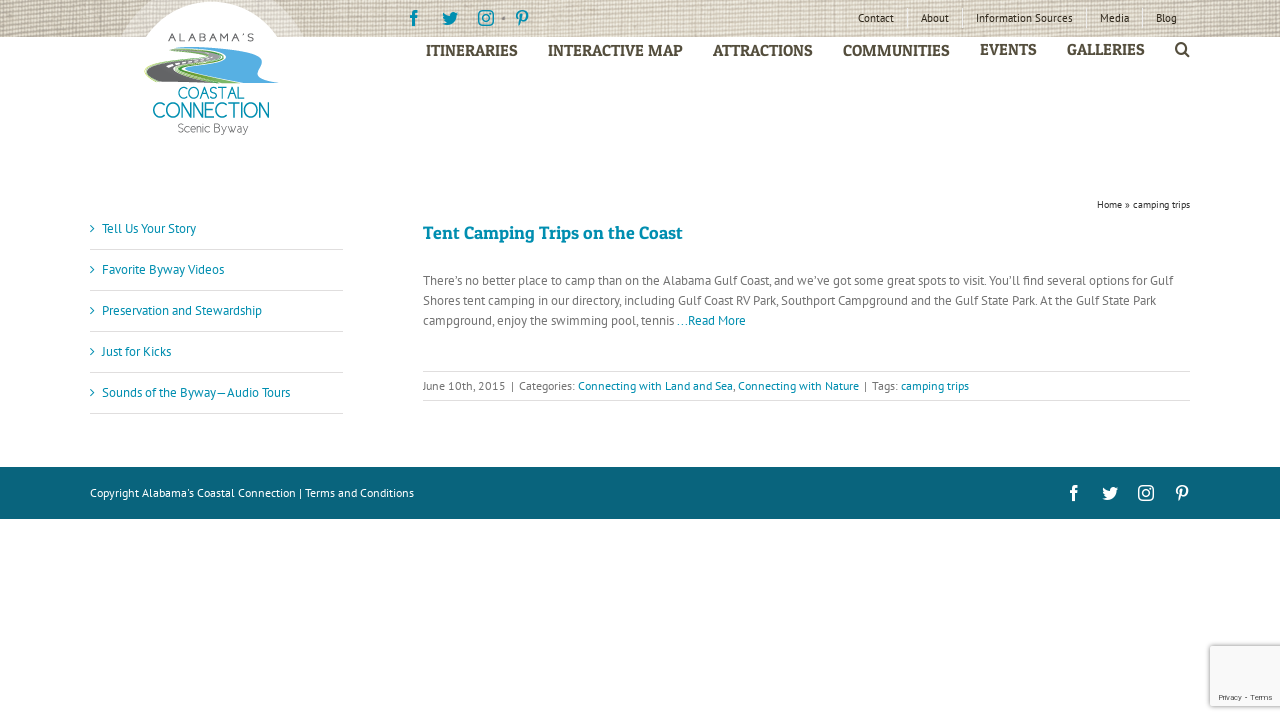

--- FILE ---
content_type: text/html; charset=utf-8
request_url: https://www.google.com/recaptcha/api2/anchor?ar=1&k=6Lc3ytEUAAAAAFqiNemAXWbHRPyz6dbA5EPpmqOa&co=aHR0cHM6Ly9hbGFiYW1hc2NvYXN0YWxjb25uZWN0aW9uLmNvbTo0NDM.&hl=en&v=N67nZn4AqZkNcbeMu4prBgzg&size=invisible&anchor-ms=20000&execute-ms=30000&cb=sn0v1qgtelc3
body_size: 48937
content:
<!DOCTYPE HTML><html dir="ltr" lang="en"><head><meta http-equiv="Content-Type" content="text/html; charset=UTF-8">
<meta http-equiv="X-UA-Compatible" content="IE=edge">
<title>reCAPTCHA</title>
<style type="text/css">
/* cyrillic-ext */
@font-face {
  font-family: 'Roboto';
  font-style: normal;
  font-weight: 400;
  font-stretch: 100%;
  src: url(//fonts.gstatic.com/s/roboto/v48/KFO7CnqEu92Fr1ME7kSn66aGLdTylUAMa3GUBHMdazTgWw.woff2) format('woff2');
  unicode-range: U+0460-052F, U+1C80-1C8A, U+20B4, U+2DE0-2DFF, U+A640-A69F, U+FE2E-FE2F;
}
/* cyrillic */
@font-face {
  font-family: 'Roboto';
  font-style: normal;
  font-weight: 400;
  font-stretch: 100%;
  src: url(//fonts.gstatic.com/s/roboto/v48/KFO7CnqEu92Fr1ME7kSn66aGLdTylUAMa3iUBHMdazTgWw.woff2) format('woff2');
  unicode-range: U+0301, U+0400-045F, U+0490-0491, U+04B0-04B1, U+2116;
}
/* greek-ext */
@font-face {
  font-family: 'Roboto';
  font-style: normal;
  font-weight: 400;
  font-stretch: 100%;
  src: url(//fonts.gstatic.com/s/roboto/v48/KFO7CnqEu92Fr1ME7kSn66aGLdTylUAMa3CUBHMdazTgWw.woff2) format('woff2');
  unicode-range: U+1F00-1FFF;
}
/* greek */
@font-face {
  font-family: 'Roboto';
  font-style: normal;
  font-weight: 400;
  font-stretch: 100%;
  src: url(//fonts.gstatic.com/s/roboto/v48/KFO7CnqEu92Fr1ME7kSn66aGLdTylUAMa3-UBHMdazTgWw.woff2) format('woff2');
  unicode-range: U+0370-0377, U+037A-037F, U+0384-038A, U+038C, U+038E-03A1, U+03A3-03FF;
}
/* math */
@font-face {
  font-family: 'Roboto';
  font-style: normal;
  font-weight: 400;
  font-stretch: 100%;
  src: url(//fonts.gstatic.com/s/roboto/v48/KFO7CnqEu92Fr1ME7kSn66aGLdTylUAMawCUBHMdazTgWw.woff2) format('woff2');
  unicode-range: U+0302-0303, U+0305, U+0307-0308, U+0310, U+0312, U+0315, U+031A, U+0326-0327, U+032C, U+032F-0330, U+0332-0333, U+0338, U+033A, U+0346, U+034D, U+0391-03A1, U+03A3-03A9, U+03B1-03C9, U+03D1, U+03D5-03D6, U+03F0-03F1, U+03F4-03F5, U+2016-2017, U+2034-2038, U+203C, U+2040, U+2043, U+2047, U+2050, U+2057, U+205F, U+2070-2071, U+2074-208E, U+2090-209C, U+20D0-20DC, U+20E1, U+20E5-20EF, U+2100-2112, U+2114-2115, U+2117-2121, U+2123-214F, U+2190, U+2192, U+2194-21AE, U+21B0-21E5, U+21F1-21F2, U+21F4-2211, U+2213-2214, U+2216-22FF, U+2308-230B, U+2310, U+2319, U+231C-2321, U+2336-237A, U+237C, U+2395, U+239B-23B7, U+23D0, U+23DC-23E1, U+2474-2475, U+25AF, U+25B3, U+25B7, U+25BD, U+25C1, U+25CA, U+25CC, U+25FB, U+266D-266F, U+27C0-27FF, U+2900-2AFF, U+2B0E-2B11, U+2B30-2B4C, U+2BFE, U+3030, U+FF5B, U+FF5D, U+1D400-1D7FF, U+1EE00-1EEFF;
}
/* symbols */
@font-face {
  font-family: 'Roboto';
  font-style: normal;
  font-weight: 400;
  font-stretch: 100%;
  src: url(//fonts.gstatic.com/s/roboto/v48/KFO7CnqEu92Fr1ME7kSn66aGLdTylUAMaxKUBHMdazTgWw.woff2) format('woff2');
  unicode-range: U+0001-000C, U+000E-001F, U+007F-009F, U+20DD-20E0, U+20E2-20E4, U+2150-218F, U+2190, U+2192, U+2194-2199, U+21AF, U+21E6-21F0, U+21F3, U+2218-2219, U+2299, U+22C4-22C6, U+2300-243F, U+2440-244A, U+2460-24FF, U+25A0-27BF, U+2800-28FF, U+2921-2922, U+2981, U+29BF, U+29EB, U+2B00-2BFF, U+4DC0-4DFF, U+FFF9-FFFB, U+10140-1018E, U+10190-1019C, U+101A0, U+101D0-101FD, U+102E0-102FB, U+10E60-10E7E, U+1D2C0-1D2D3, U+1D2E0-1D37F, U+1F000-1F0FF, U+1F100-1F1AD, U+1F1E6-1F1FF, U+1F30D-1F30F, U+1F315, U+1F31C, U+1F31E, U+1F320-1F32C, U+1F336, U+1F378, U+1F37D, U+1F382, U+1F393-1F39F, U+1F3A7-1F3A8, U+1F3AC-1F3AF, U+1F3C2, U+1F3C4-1F3C6, U+1F3CA-1F3CE, U+1F3D4-1F3E0, U+1F3ED, U+1F3F1-1F3F3, U+1F3F5-1F3F7, U+1F408, U+1F415, U+1F41F, U+1F426, U+1F43F, U+1F441-1F442, U+1F444, U+1F446-1F449, U+1F44C-1F44E, U+1F453, U+1F46A, U+1F47D, U+1F4A3, U+1F4B0, U+1F4B3, U+1F4B9, U+1F4BB, U+1F4BF, U+1F4C8-1F4CB, U+1F4D6, U+1F4DA, U+1F4DF, U+1F4E3-1F4E6, U+1F4EA-1F4ED, U+1F4F7, U+1F4F9-1F4FB, U+1F4FD-1F4FE, U+1F503, U+1F507-1F50B, U+1F50D, U+1F512-1F513, U+1F53E-1F54A, U+1F54F-1F5FA, U+1F610, U+1F650-1F67F, U+1F687, U+1F68D, U+1F691, U+1F694, U+1F698, U+1F6AD, U+1F6B2, U+1F6B9-1F6BA, U+1F6BC, U+1F6C6-1F6CF, U+1F6D3-1F6D7, U+1F6E0-1F6EA, U+1F6F0-1F6F3, U+1F6F7-1F6FC, U+1F700-1F7FF, U+1F800-1F80B, U+1F810-1F847, U+1F850-1F859, U+1F860-1F887, U+1F890-1F8AD, U+1F8B0-1F8BB, U+1F8C0-1F8C1, U+1F900-1F90B, U+1F93B, U+1F946, U+1F984, U+1F996, U+1F9E9, U+1FA00-1FA6F, U+1FA70-1FA7C, U+1FA80-1FA89, U+1FA8F-1FAC6, U+1FACE-1FADC, U+1FADF-1FAE9, U+1FAF0-1FAF8, U+1FB00-1FBFF;
}
/* vietnamese */
@font-face {
  font-family: 'Roboto';
  font-style: normal;
  font-weight: 400;
  font-stretch: 100%;
  src: url(//fonts.gstatic.com/s/roboto/v48/KFO7CnqEu92Fr1ME7kSn66aGLdTylUAMa3OUBHMdazTgWw.woff2) format('woff2');
  unicode-range: U+0102-0103, U+0110-0111, U+0128-0129, U+0168-0169, U+01A0-01A1, U+01AF-01B0, U+0300-0301, U+0303-0304, U+0308-0309, U+0323, U+0329, U+1EA0-1EF9, U+20AB;
}
/* latin-ext */
@font-face {
  font-family: 'Roboto';
  font-style: normal;
  font-weight: 400;
  font-stretch: 100%;
  src: url(//fonts.gstatic.com/s/roboto/v48/KFO7CnqEu92Fr1ME7kSn66aGLdTylUAMa3KUBHMdazTgWw.woff2) format('woff2');
  unicode-range: U+0100-02BA, U+02BD-02C5, U+02C7-02CC, U+02CE-02D7, U+02DD-02FF, U+0304, U+0308, U+0329, U+1D00-1DBF, U+1E00-1E9F, U+1EF2-1EFF, U+2020, U+20A0-20AB, U+20AD-20C0, U+2113, U+2C60-2C7F, U+A720-A7FF;
}
/* latin */
@font-face {
  font-family: 'Roboto';
  font-style: normal;
  font-weight: 400;
  font-stretch: 100%;
  src: url(//fonts.gstatic.com/s/roboto/v48/KFO7CnqEu92Fr1ME7kSn66aGLdTylUAMa3yUBHMdazQ.woff2) format('woff2');
  unicode-range: U+0000-00FF, U+0131, U+0152-0153, U+02BB-02BC, U+02C6, U+02DA, U+02DC, U+0304, U+0308, U+0329, U+2000-206F, U+20AC, U+2122, U+2191, U+2193, U+2212, U+2215, U+FEFF, U+FFFD;
}
/* cyrillic-ext */
@font-face {
  font-family: 'Roboto';
  font-style: normal;
  font-weight: 500;
  font-stretch: 100%;
  src: url(//fonts.gstatic.com/s/roboto/v48/KFO7CnqEu92Fr1ME7kSn66aGLdTylUAMa3GUBHMdazTgWw.woff2) format('woff2');
  unicode-range: U+0460-052F, U+1C80-1C8A, U+20B4, U+2DE0-2DFF, U+A640-A69F, U+FE2E-FE2F;
}
/* cyrillic */
@font-face {
  font-family: 'Roboto';
  font-style: normal;
  font-weight: 500;
  font-stretch: 100%;
  src: url(//fonts.gstatic.com/s/roboto/v48/KFO7CnqEu92Fr1ME7kSn66aGLdTylUAMa3iUBHMdazTgWw.woff2) format('woff2');
  unicode-range: U+0301, U+0400-045F, U+0490-0491, U+04B0-04B1, U+2116;
}
/* greek-ext */
@font-face {
  font-family: 'Roboto';
  font-style: normal;
  font-weight: 500;
  font-stretch: 100%;
  src: url(//fonts.gstatic.com/s/roboto/v48/KFO7CnqEu92Fr1ME7kSn66aGLdTylUAMa3CUBHMdazTgWw.woff2) format('woff2');
  unicode-range: U+1F00-1FFF;
}
/* greek */
@font-face {
  font-family: 'Roboto';
  font-style: normal;
  font-weight: 500;
  font-stretch: 100%;
  src: url(//fonts.gstatic.com/s/roboto/v48/KFO7CnqEu92Fr1ME7kSn66aGLdTylUAMa3-UBHMdazTgWw.woff2) format('woff2');
  unicode-range: U+0370-0377, U+037A-037F, U+0384-038A, U+038C, U+038E-03A1, U+03A3-03FF;
}
/* math */
@font-face {
  font-family: 'Roboto';
  font-style: normal;
  font-weight: 500;
  font-stretch: 100%;
  src: url(//fonts.gstatic.com/s/roboto/v48/KFO7CnqEu92Fr1ME7kSn66aGLdTylUAMawCUBHMdazTgWw.woff2) format('woff2');
  unicode-range: U+0302-0303, U+0305, U+0307-0308, U+0310, U+0312, U+0315, U+031A, U+0326-0327, U+032C, U+032F-0330, U+0332-0333, U+0338, U+033A, U+0346, U+034D, U+0391-03A1, U+03A3-03A9, U+03B1-03C9, U+03D1, U+03D5-03D6, U+03F0-03F1, U+03F4-03F5, U+2016-2017, U+2034-2038, U+203C, U+2040, U+2043, U+2047, U+2050, U+2057, U+205F, U+2070-2071, U+2074-208E, U+2090-209C, U+20D0-20DC, U+20E1, U+20E5-20EF, U+2100-2112, U+2114-2115, U+2117-2121, U+2123-214F, U+2190, U+2192, U+2194-21AE, U+21B0-21E5, U+21F1-21F2, U+21F4-2211, U+2213-2214, U+2216-22FF, U+2308-230B, U+2310, U+2319, U+231C-2321, U+2336-237A, U+237C, U+2395, U+239B-23B7, U+23D0, U+23DC-23E1, U+2474-2475, U+25AF, U+25B3, U+25B7, U+25BD, U+25C1, U+25CA, U+25CC, U+25FB, U+266D-266F, U+27C0-27FF, U+2900-2AFF, U+2B0E-2B11, U+2B30-2B4C, U+2BFE, U+3030, U+FF5B, U+FF5D, U+1D400-1D7FF, U+1EE00-1EEFF;
}
/* symbols */
@font-face {
  font-family: 'Roboto';
  font-style: normal;
  font-weight: 500;
  font-stretch: 100%;
  src: url(//fonts.gstatic.com/s/roboto/v48/KFO7CnqEu92Fr1ME7kSn66aGLdTylUAMaxKUBHMdazTgWw.woff2) format('woff2');
  unicode-range: U+0001-000C, U+000E-001F, U+007F-009F, U+20DD-20E0, U+20E2-20E4, U+2150-218F, U+2190, U+2192, U+2194-2199, U+21AF, U+21E6-21F0, U+21F3, U+2218-2219, U+2299, U+22C4-22C6, U+2300-243F, U+2440-244A, U+2460-24FF, U+25A0-27BF, U+2800-28FF, U+2921-2922, U+2981, U+29BF, U+29EB, U+2B00-2BFF, U+4DC0-4DFF, U+FFF9-FFFB, U+10140-1018E, U+10190-1019C, U+101A0, U+101D0-101FD, U+102E0-102FB, U+10E60-10E7E, U+1D2C0-1D2D3, U+1D2E0-1D37F, U+1F000-1F0FF, U+1F100-1F1AD, U+1F1E6-1F1FF, U+1F30D-1F30F, U+1F315, U+1F31C, U+1F31E, U+1F320-1F32C, U+1F336, U+1F378, U+1F37D, U+1F382, U+1F393-1F39F, U+1F3A7-1F3A8, U+1F3AC-1F3AF, U+1F3C2, U+1F3C4-1F3C6, U+1F3CA-1F3CE, U+1F3D4-1F3E0, U+1F3ED, U+1F3F1-1F3F3, U+1F3F5-1F3F7, U+1F408, U+1F415, U+1F41F, U+1F426, U+1F43F, U+1F441-1F442, U+1F444, U+1F446-1F449, U+1F44C-1F44E, U+1F453, U+1F46A, U+1F47D, U+1F4A3, U+1F4B0, U+1F4B3, U+1F4B9, U+1F4BB, U+1F4BF, U+1F4C8-1F4CB, U+1F4D6, U+1F4DA, U+1F4DF, U+1F4E3-1F4E6, U+1F4EA-1F4ED, U+1F4F7, U+1F4F9-1F4FB, U+1F4FD-1F4FE, U+1F503, U+1F507-1F50B, U+1F50D, U+1F512-1F513, U+1F53E-1F54A, U+1F54F-1F5FA, U+1F610, U+1F650-1F67F, U+1F687, U+1F68D, U+1F691, U+1F694, U+1F698, U+1F6AD, U+1F6B2, U+1F6B9-1F6BA, U+1F6BC, U+1F6C6-1F6CF, U+1F6D3-1F6D7, U+1F6E0-1F6EA, U+1F6F0-1F6F3, U+1F6F7-1F6FC, U+1F700-1F7FF, U+1F800-1F80B, U+1F810-1F847, U+1F850-1F859, U+1F860-1F887, U+1F890-1F8AD, U+1F8B0-1F8BB, U+1F8C0-1F8C1, U+1F900-1F90B, U+1F93B, U+1F946, U+1F984, U+1F996, U+1F9E9, U+1FA00-1FA6F, U+1FA70-1FA7C, U+1FA80-1FA89, U+1FA8F-1FAC6, U+1FACE-1FADC, U+1FADF-1FAE9, U+1FAF0-1FAF8, U+1FB00-1FBFF;
}
/* vietnamese */
@font-face {
  font-family: 'Roboto';
  font-style: normal;
  font-weight: 500;
  font-stretch: 100%;
  src: url(//fonts.gstatic.com/s/roboto/v48/KFO7CnqEu92Fr1ME7kSn66aGLdTylUAMa3OUBHMdazTgWw.woff2) format('woff2');
  unicode-range: U+0102-0103, U+0110-0111, U+0128-0129, U+0168-0169, U+01A0-01A1, U+01AF-01B0, U+0300-0301, U+0303-0304, U+0308-0309, U+0323, U+0329, U+1EA0-1EF9, U+20AB;
}
/* latin-ext */
@font-face {
  font-family: 'Roboto';
  font-style: normal;
  font-weight: 500;
  font-stretch: 100%;
  src: url(//fonts.gstatic.com/s/roboto/v48/KFO7CnqEu92Fr1ME7kSn66aGLdTylUAMa3KUBHMdazTgWw.woff2) format('woff2');
  unicode-range: U+0100-02BA, U+02BD-02C5, U+02C7-02CC, U+02CE-02D7, U+02DD-02FF, U+0304, U+0308, U+0329, U+1D00-1DBF, U+1E00-1E9F, U+1EF2-1EFF, U+2020, U+20A0-20AB, U+20AD-20C0, U+2113, U+2C60-2C7F, U+A720-A7FF;
}
/* latin */
@font-face {
  font-family: 'Roboto';
  font-style: normal;
  font-weight: 500;
  font-stretch: 100%;
  src: url(//fonts.gstatic.com/s/roboto/v48/KFO7CnqEu92Fr1ME7kSn66aGLdTylUAMa3yUBHMdazQ.woff2) format('woff2');
  unicode-range: U+0000-00FF, U+0131, U+0152-0153, U+02BB-02BC, U+02C6, U+02DA, U+02DC, U+0304, U+0308, U+0329, U+2000-206F, U+20AC, U+2122, U+2191, U+2193, U+2212, U+2215, U+FEFF, U+FFFD;
}
/* cyrillic-ext */
@font-face {
  font-family: 'Roboto';
  font-style: normal;
  font-weight: 900;
  font-stretch: 100%;
  src: url(//fonts.gstatic.com/s/roboto/v48/KFO7CnqEu92Fr1ME7kSn66aGLdTylUAMa3GUBHMdazTgWw.woff2) format('woff2');
  unicode-range: U+0460-052F, U+1C80-1C8A, U+20B4, U+2DE0-2DFF, U+A640-A69F, U+FE2E-FE2F;
}
/* cyrillic */
@font-face {
  font-family: 'Roboto';
  font-style: normal;
  font-weight: 900;
  font-stretch: 100%;
  src: url(//fonts.gstatic.com/s/roboto/v48/KFO7CnqEu92Fr1ME7kSn66aGLdTylUAMa3iUBHMdazTgWw.woff2) format('woff2');
  unicode-range: U+0301, U+0400-045F, U+0490-0491, U+04B0-04B1, U+2116;
}
/* greek-ext */
@font-face {
  font-family: 'Roboto';
  font-style: normal;
  font-weight: 900;
  font-stretch: 100%;
  src: url(//fonts.gstatic.com/s/roboto/v48/KFO7CnqEu92Fr1ME7kSn66aGLdTylUAMa3CUBHMdazTgWw.woff2) format('woff2');
  unicode-range: U+1F00-1FFF;
}
/* greek */
@font-face {
  font-family: 'Roboto';
  font-style: normal;
  font-weight: 900;
  font-stretch: 100%;
  src: url(//fonts.gstatic.com/s/roboto/v48/KFO7CnqEu92Fr1ME7kSn66aGLdTylUAMa3-UBHMdazTgWw.woff2) format('woff2');
  unicode-range: U+0370-0377, U+037A-037F, U+0384-038A, U+038C, U+038E-03A1, U+03A3-03FF;
}
/* math */
@font-face {
  font-family: 'Roboto';
  font-style: normal;
  font-weight: 900;
  font-stretch: 100%;
  src: url(//fonts.gstatic.com/s/roboto/v48/KFO7CnqEu92Fr1ME7kSn66aGLdTylUAMawCUBHMdazTgWw.woff2) format('woff2');
  unicode-range: U+0302-0303, U+0305, U+0307-0308, U+0310, U+0312, U+0315, U+031A, U+0326-0327, U+032C, U+032F-0330, U+0332-0333, U+0338, U+033A, U+0346, U+034D, U+0391-03A1, U+03A3-03A9, U+03B1-03C9, U+03D1, U+03D5-03D6, U+03F0-03F1, U+03F4-03F5, U+2016-2017, U+2034-2038, U+203C, U+2040, U+2043, U+2047, U+2050, U+2057, U+205F, U+2070-2071, U+2074-208E, U+2090-209C, U+20D0-20DC, U+20E1, U+20E5-20EF, U+2100-2112, U+2114-2115, U+2117-2121, U+2123-214F, U+2190, U+2192, U+2194-21AE, U+21B0-21E5, U+21F1-21F2, U+21F4-2211, U+2213-2214, U+2216-22FF, U+2308-230B, U+2310, U+2319, U+231C-2321, U+2336-237A, U+237C, U+2395, U+239B-23B7, U+23D0, U+23DC-23E1, U+2474-2475, U+25AF, U+25B3, U+25B7, U+25BD, U+25C1, U+25CA, U+25CC, U+25FB, U+266D-266F, U+27C0-27FF, U+2900-2AFF, U+2B0E-2B11, U+2B30-2B4C, U+2BFE, U+3030, U+FF5B, U+FF5D, U+1D400-1D7FF, U+1EE00-1EEFF;
}
/* symbols */
@font-face {
  font-family: 'Roboto';
  font-style: normal;
  font-weight: 900;
  font-stretch: 100%;
  src: url(//fonts.gstatic.com/s/roboto/v48/KFO7CnqEu92Fr1ME7kSn66aGLdTylUAMaxKUBHMdazTgWw.woff2) format('woff2');
  unicode-range: U+0001-000C, U+000E-001F, U+007F-009F, U+20DD-20E0, U+20E2-20E4, U+2150-218F, U+2190, U+2192, U+2194-2199, U+21AF, U+21E6-21F0, U+21F3, U+2218-2219, U+2299, U+22C4-22C6, U+2300-243F, U+2440-244A, U+2460-24FF, U+25A0-27BF, U+2800-28FF, U+2921-2922, U+2981, U+29BF, U+29EB, U+2B00-2BFF, U+4DC0-4DFF, U+FFF9-FFFB, U+10140-1018E, U+10190-1019C, U+101A0, U+101D0-101FD, U+102E0-102FB, U+10E60-10E7E, U+1D2C0-1D2D3, U+1D2E0-1D37F, U+1F000-1F0FF, U+1F100-1F1AD, U+1F1E6-1F1FF, U+1F30D-1F30F, U+1F315, U+1F31C, U+1F31E, U+1F320-1F32C, U+1F336, U+1F378, U+1F37D, U+1F382, U+1F393-1F39F, U+1F3A7-1F3A8, U+1F3AC-1F3AF, U+1F3C2, U+1F3C4-1F3C6, U+1F3CA-1F3CE, U+1F3D4-1F3E0, U+1F3ED, U+1F3F1-1F3F3, U+1F3F5-1F3F7, U+1F408, U+1F415, U+1F41F, U+1F426, U+1F43F, U+1F441-1F442, U+1F444, U+1F446-1F449, U+1F44C-1F44E, U+1F453, U+1F46A, U+1F47D, U+1F4A3, U+1F4B0, U+1F4B3, U+1F4B9, U+1F4BB, U+1F4BF, U+1F4C8-1F4CB, U+1F4D6, U+1F4DA, U+1F4DF, U+1F4E3-1F4E6, U+1F4EA-1F4ED, U+1F4F7, U+1F4F9-1F4FB, U+1F4FD-1F4FE, U+1F503, U+1F507-1F50B, U+1F50D, U+1F512-1F513, U+1F53E-1F54A, U+1F54F-1F5FA, U+1F610, U+1F650-1F67F, U+1F687, U+1F68D, U+1F691, U+1F694, U+1F698, U+1F6AD, U+1F6B2, U+1F6B9-1F6BA, U+1F6BC, U+1F6C6-1F6CF, U+1F6D3-1F6D7, U+1F6E0-1F6EA, U+1F6F0-1F6F3, U+1F6F7-1F6FC, U+1F700-1F7FF, U+1F800-1F80B, U+1F810-1F847, U+1F850-1F859, U+1F860-1F887, U+1F890-1F8AD, U+1F8B0-1F8BB, U+1F8C0-1F8C1, U+1F900-1F90B, U+1F93B, U+1F946, U+1F984, U+1F996, U+1F9E9, U+1FA00-1FA6F, U+1FA70-1FA7C, U+1FA80-1FA89, U+1FA8F-1FAC6, U+1FACE-1FADC, U+1FADF-1FAE9, U+1FAF0-1FAF8, U+1FB00-1FBFF;
}
/* vietnamese */
@font-face {
  font-family: 'Roboto';
  font-style: normal;
  font-weight: 900;
  font-stretch: 100%;
  src: url(//fonts.gstatic.com/s/roboto/v48/KFO7CnqEu92Fr1ME7kSn66aGLdTylUAMa3OUBHMdazTgWw.woff2) format('woff2');
  unicode-range: U+0102-0103, U+0110-0111, U+0128-0129, U+0168-0169, U+01A0-01A1, U+01AF-01B0, U+0300-0301, U+0303-0304, U+0308-0309, U+0323, U+0329, U+1EA0-1EF9, U+20AB;
}
/* latin-ext */
@font-face {
  font-family: 'Roboto';
  font-style: normal;
  font-weight: 900;
  font-stretch: 100%;
  src: url(//fonts.gstatic.com/s/roboto/v48/KFO7CnqEu92Fr1ME7kSn66aGLdTylUAMa3KUBHMdazTgWw.woff2) format('woff2');
  unicode-range: U+0100-02BA, U+02BD-02C5, U+02C7-02CC, U+02CE-02D7, U+02DD-02FF, U+0304, U+0308, U+0329, U+1D00-1DBF, U+1E00-1E9F, U+1EF2-1EFF, U+2020, U+20A0-20AB, U+20AD-20C0, U+2113, U+2C60-2C7F, U+A720-A7FF;
}
/* latin */
@font-face {
  font-family: 'Roboto';
  font-style: normal;
  font-weight: 900;
  font-stretch: 100%;
  src: url(//fonts.gstatic.com/s/roboto/v48/KFO7CnqEu92Fr1ME7kSn66aGLdTylUAMa3yUBHMdazQ.woff2) format('woff2');
  unicode-range: U+0000-00FF, U+0131, U+0152-0153, U+02BB-02BC, U+02C6, U+02DA, U+02DC, U+0304, U+0308, U+0329, U+2000-206F, U+20AC, U+2122, U+2191, U+2193, U+2212, U+2215, U+FEFF, U+FFFD;
}

</style>
<link rel="stylesheet" type="text/css" href="https://www.gstatic.com/recaptcha/releases/N67nZn4AqZkNcbeMu4prBgzg/styles__ltr.css">
<script nonce="V4T1WhX17-bNGBn6hB6i9Q" type="text/javascript">window['__recaptcha_api'] = 'https://www.google.com/recaptcha/api2/';</script>
<script type="text/javascript" src="https://www.gstatic.com/recaptcha/releases/N67nZn4AqZkNcbeMu4prBgzg/recaptcha__en.js" nonce="V4T1WhX17-bNGBn6hB6i9Q">
      
    </script></head>
<body><div id="rc-anchor-alert" class="rc-anchor-alert"></div>
<input type="hidden" id="recaptcha-token" value="[base64]">
<script type="text/javascript" nonce="V4T1WhX17-bNGBn6hB6i9Q">
      recaptcha.anchor.Main.init("[\x22ainput\x22,[\x22bgdata\x22,\x22\x22,\[base64]/[base64]/[base64]/[base64]/[base64]/[base64]/KGcoTywyNTMsTy5PKSxVRyhPLEMpKTpnKE8sMjUzLEMpLE8pKSxsKSksTykpfSxieT1mdW5jdGlvbihDLE8sdSxsKXtmb3IobD0odT1SKEMpLDApO08+MDtPLS0pbD1sPDw4fFooQyk7ZyhDLHUsbCl9LFVHPWZ1bmN0aW9uKEMsTyl7Qy5pLmxlbmd0aD4xMDQ/[base64]/[base64]/[base64]/[base64]/[base64]/[base64]/[base64]\\u003d\x22,\[base64]\\u003d\x22,\x22YMK1McKHwrfCo8KDOw/CoCVew7fDkcKHwqHDusKmwpctw5EWwqTDkMOow4DDkcKLOsKRXjDDr8KzEcKCa3/Dh8KwMk7CisOLeXrCgMKlaMO2dMOBwpoEw6oawrFrwqnDrzzCisOVWMKNw5nDpAfDjQQgBwbCnUEeUHPDujbCqEjDrD3Dv8K3w7dhw6TCosOEwogIw7Y7UlEtwpYlNsOndMOmG8KDwpEMw4kTw6DCmTLDqsK0QMKrw4rCpcOTw61kWmDCiD/Cv8O+wp/DlTkRTx1FwoFVJMKNw7RoaMOgwqlGwpRJX8OhMRVMwrPDtMKEIMO3w65XaS/Crx7Chz3CuG8NYDvCtX7DucOKcVY9w7V4wpvCpVVtSTQRVsKOIifCgMO2XMOqwpFnf8OWw4ojw5nDksOVw68Ow7gNw4MTRcKEw6MVLFrDmhJ2wpYyw4/[base64]/CpBBJwqLDviRIU8KywodgRsOxw5TDllnDqMOfwrXDum5NNibDpcK8K1HDtWhHKQHDqMOmwoPDjMORwrPCqBfCtsKEJiDChsKPwpovw5HDpm5aw5UeEcKZbsKjwrzDqsKYZk1aw6XDhwYoYCJyR8KMw5pDXMObwrPCiW/DgQt8UcOOBhfCsMO3worDpsKMwrfDuUt5URgiYw9nFsKzw5xHTEDDuMKADcK4SyTCgyvChSTCh8OPw7DCuifDucKjwqPCoMOdOsOXM8OXHFHCp1AHc8K2w6rDmMKywpHDjMK/w6F9wplxw4DDhcK0RsKKwp/[base64]/CjcOOWzfCnAobwrfCnGkbwpJUw5/DmcKAw6IQBcO2wpHDvWbDrm7DuMK2MktMacOpw5LDuMKYCWVvw7bCk8Kdwr1cL8Oww6bDl0hcw5fDmRc6wr3Dhyo2woBtA8K2woM0w5llZ8OLe2jCnwFdd8KRwpTCkcOAw4jCrsO1w6VfTC/[base64]/CmMKmESLDignDrTVEUwPCu8Orw6kAbi0Qw6rCsm9pwp/DnMKEBsOgwoQtw5xowrZYwr5WwpvCgn/CnlfDtDrDmCjCmjlSOcOlJ8KDanXCqn3CjjBzLsKLwp3CqsKWw4ojQsOfKcOkwpfCmMOtIGHDpcOHwoMqw4NKw77DtsOkW3rCv8KQWMOdw6TCosK/wpwUwqI+DwHDj8KaP0vCmg/[base64]/Hkhtw7DChMKhwoxWw5Z0w7XDmsKxwqAow508w77DjhfClw/CgMKCwovDuzHCjzrDhcOawoclw5tHwplSAMOrwpDDog06X8Kww6wocsOtFsOJc8OjWFV/LcKHG8OYZX0iVXtjwp5xwoHDqlc/TcKLNFsFwp5xNh7CjxrDrcKwwoR1wr7CrsKCwqPDpmDDhEE8wpAHQ8OswoZtw4nDm8OdMcKzw77CsRIyw6sYFsKGw7YsTDoTw4rDjsOYHcOPw7AcQzjClcODNcOow4rDucK4w65VG8KUwp3CmMKdXcKCcDrCucOZwonCrBTDgzTCmcKEwpvClMOYdcO4wr/CqsO/fF/Ctk/[base64]/CpsOgwpwTw7gScjY8wojDmMOTIgVvZSHCvsO8w4UVw4QWW1M6w57CrcO0wrHDu07DuMOowpcEDcOQamlVFQ9Cw5HDtnnCisOISsOKwqMtw6dSw4Jqby7CqGl5Bmh2QnnCtgPDh8O6wosOwq/[base64]/B8KsNzB1w5bCuMKjJzRsClbCpsKVwovCkwXDlBzCrMKtETHCjMOFw7LCgFEce8Oyw7MlSW9KTsOmwp/DlDDDiHkIw5ZKaMKEEQ5DwrzCosOeSHsdZgvDrcKSGHvCiQ7CicKeccKGWGs/wrNxWcKCwrLCuDFjEsOdAMKpLmbClMORwr9Hw4HDoFPDhMKIw7U7fC5Ew4XCrMKWw7pfwpE3ZcOnRygywovDq8KXYR3Dih3DpAhdTsKQw4BGKcK/[base64]/[base64]/UsOgwr7CpMKfGMK7w5zDhsKQw5R7Rgk4TcOha8OFwqYNfMKVNcOjLsKrw4fDjlPDm2vDt8KMw6nCgcKIwoshecOYw5TCjkEsH2/CpR8Ww6dzwqUkwoLCqnrDr8Odw5/[base64]/[base64]/[base64]/Cq8OyR8KJw5YUfEg5w4XDvsONVR7DmsKQw5gSw4nDv1tSwo1Nd8KHw6jCpMKNH8K0IhXCjg1lcVDCscKmDm/DjETDu8K9wqrDqMO3w4wOSCHCrGDCv0YCwoRoV8OYBsKGGGXDkMK9wps3wq9ibnjCskvCrcKBDhd1Qx0pNg/[base64]/CjBYjw5fCnsOVTDEvQlzDiwIuAWLDjcK1XUzCrRTDk0HDpW1cw6BISh3CrcOTfMKFw5XClMKqw63Cjko6dMKUXXvDgcK5w7HCtSfCv13CkMOwVsKee8K1w7pfwqfCkxN8E095w7tHwr9vJ2F9TURkw4gaw4lqw7/Do2IJA03Cp8Kow4RRw4tAw5PCk8Kyw6DDpcKSTMOZUwFvw6Njwqsiwrsuw7kFwq3DsxPCkHPDjMO4w4RpLExUwqvDssKUasKheV45wq0+FwcwYcOqTTVATcO4CsOCw6jCisOUB1zDlsKjR1AfSEJbwq/CsRTCkUvDk1IOQcKVdQ/CuGt8WsKOLMOtG8OCw63DsMONLUgjw6vClMOsw7UZRTd5R2jDjxI/w7zCpMKvWWDChFVdElDDlU/DncKlFR1lEXTCjkZUw5Agwp7CiMOtwpjDoFzDgcKmEcOTw7nClhh/wpDCqGzDhV0HUlvDkQduwos6RMOuw68Aw7dywroNwoolw6xiSMK6w4Uuw7nCpD0lF3XCncOHbsKlJcOnw7ZEM8OpYHLCkh8Ww6/ClhTDskg/wqI/w7pXPxk0CyPDgyjDn8OnHcOAAS/DpcKDw5NmAjgLw77CtMKUXR/DjQBdw4XDlMKbwrfCqcK/XMK+J0Z5GlJYwpcgwrdhw5IpwpvCr2HDpnLDuApDwp/DjEwuw6F4dHBsw7/ClzbDi8KVF25AIU7Dv1zCtsKuL3nCn8O/w6lxLh4xwoQRTcKxM8KvwpcJw5UtTcK2TsKEwpZYwrDCj03CiMKCwqktQsKfw5hKbEXCpmlmGsOTU8OGLsOiRMK9S27DsADDs0rDkn/Dig7Dn8ONw5wTwrhawqbCicKawqPCpC5lw60uHcOKwrHDusKNw5TCnChrNcOdQMKfwrwRBTjCnMOdwqYVSMK3DcO0aVDClcK/wrFtTU4WHDfCvAvDnsKGACDDkV5vw6zCijfDkRLDrMK0DULCuEXCrcOdT1QdwqJ6w6kdfsO4YVlRw4LCunjCh8KdEl/Cg3fCjjZHw6nDjk3DkcOkwrzCoyMfb8K6TsO3w4xpVcKXw403e8KqwqzChClUaAYdCEjDtRA7wo0eZnk9dQY8w5kAwp3DkjJeDcOrbCbDryLCr1HDr8KEZMKbw6RDcT4Awpw3A0p/YsO7USkFwrHDt2pFwpRjV8KlGgEBCcOFwqvDgsOswpLCkcONScOYwo8eZsKVw43DocObwprDgnQAWB3DpVwgwprDj0LDqTJ0wpcvM8ORwo7DnsOGw7rCrsOSC0zDgyI7w5TDvMOvM8Ogw44Tw6vDpEDDjTnDs2vCj152S8OTSzbDiCxrwovDrX0/[base64]/CrMKXwofChkjDkEvCu8O/SzQESMOTw6l8w4zCqHfDnsOYK8KKdR7DpFLDk8KyecOkEU0Tw4xCd8KPwr46F8OnJBAmwonCvcOSwrgMwqw2Mj/Du1Asw7jDpcKYwq7Ds8KEwo1HAhPCtsKGD1JSwo7CisK2KzEwAcODwpTDhDbDqsOHV3osw6rCt8KZZMK3SxXCvsKAw7nDpMK1wrbDlTthw6gncxRPw55NeWEPMHXDpsOAI1/CjkjCoEnDlMOcN0jCgcK5bjbCg0LCoH9eO8KTwq7CtzPDilA8GWzDhU/DjsKpwrAXBUIIQ8ODcMOTwpLCpMOvDALDmDTDl8O3c8O8wpjDnMKFWFTDj2LDpyxzw6bCicOIBcOuUR9KU0DCt8KHOsO8csOEUU3Cr8KJM8KCRS3DvBjDqMOhFcKhwqZowpXCpMOTw6vDtyQaJCvDqGk3wpbCq8KgbcKawqvDigrDv8KmwprDicOjCXvCj8KMBH0/w4sZKmDCm8Onw7zDq8OJGQJ9w4QHw47Dh3l+w5M0amjCoA5Bw7nDun/DnUbDtcKGETfDiMKCwoPDgMK8wrcgbCATw7ckF8OoMcO/Bl/CicK6wqnCssOXIcOLwqMHNcOjwp/DocKawqt0FcKmdMK1dSPCgcOnwr4mwolzwqPDo2PCi8OOw4fCshDDmcKDwo3DvMK4JMOOElxmwq7DnjUEesOVwojDhsK3w6nCisKtUMKyw4HDtMKXJcODworDg8KXwrPCvHA6CE0lwpjCjCPCjScLw6RBbS5WwqoHSsO1wpkHwrTDo8KbC8KoJ3huIV/CjsOMIS1weMKMwqwUC8ORw6/Dl1l/XcKXOMOfw5bDlB/CpsOFw4l7C8Orw6XDoBBdworCt8OmwpUfLQtUfMO0Yy7CsQl8wqA+wrPChTLCjF7DqcK+w5gnwovDlFLDl8Krw6fCkATDr8K1ccKpw4klfGLCjMKkdj1swpNXw47CpMKEw6XDtcOQQ8K9wp1DTjfDncK6dcKpYcKwVMOqwrnChQHCvMKBw4/CiU9jKmM6w6BSaynClsK3IVx0X1FLw7ZFw5bCqcOlMh/CtMOYNH7DhMO2w4PDnFvCgMOySMKUdMOmwoNlw5cgwo7Dt3jCpU/DtcKgw4FJZmVcO8KBwqLDn0fDkMKiIALDvnU7wq7CmMOEw4w8wpPCrMORwoPDphzDsFo8UUfCoTY5E8KjCsOaw5swaMKAVsOBNmwEw4PCpsOHSjHDkMOPwrgHCSzCpcOQw7skw5YTJ8KIGsK8CFHCun1AbsKJw7fDp04gdsOkQcOOwrUuH8OrwrY+RXYpwq5oO1/CtMOZw5FkZg3Dgy9DJjLDhTAZAMO+wovCoxAVwp/DmsKpw7RUDsKSw4DDo8O1UcOcw6fDgjXDvTsPUcKQwr0Gw7x9J8OywqJVfsOJw47DnkYJARDDpnsOcysrw4bCrXTDmcK1w67DhClIMcK7PjDCilnCiSrClD3CvQ/DlcKZwq/DvAN5woImAcOMwq/DvUvCuMOdbsOkw4/DvjgTZFbDkMKAwqnCgFAgCXjDj8KjQcO6w4tMwozDgsKXfQ/DlHvDoiLDuMK5wrDDuwFyD8O0b8KzI8Kjw5NnwqbCuQPDpcOTw5UgNcK8Y8KNXcK+XMKnw5Rqw6FuwqRUUMOhwoHDkMKJw4pjwqXDgMOmw7t/w4kSw7kJwpPDnRlqw64EwqDDjMKywpnCnBLCi1/[base64]/Ck14hPcODwoMeDVwfamUTU108XMKPw7dVaSXDvE/CrlYfGHzCucONw4dPUW1twpciGkB1NDJ9w7okw4kIwpQkwqTCuhnDqRHCuw/CoxzDsU57LzAbJibCuA9MKsO3wpfDsnnChcK4eMOrEsO3w73DgcKpHsKpw6ZAwrzDvjrCucKHewMMBRwgwrk6XDoRw5kjw6ZMKsK+OcOrwocBFkvCqBDDgnLCp8Ojw6ZZZglnwr3DrcK9GsOzPcKLwq/Cl8KEDnNqJn3Cp3XDlcKnH8OoHcKpAkLDscO4dMOVC8KeEcOPwr7DhR/DrgMVUsOewoHCtDXDkCAewoXDqsOGw5bClsKxdVzCs8Knw70rw5DCt8KMw5LDtm/CjcKRwrLDhkHCrcOxw4HCoHTDpsKuMSPCusKMw5LDs2fDqhrDlVspw4FDPMOoc8OVwoXCjjvCp8OJw7MLWMKYwq3DqsOPEnpowrfDnFPDq8KNwoR3w6wBO8KUccKkGMOVcT0Iwop9KsKHwq/[base64]/FsOKAsKGwr3Dv2vDlMKDwqLCi8KbYkhOwpDDnsOEwonCoUc2GcKxwrLDogd9w7/[base64]/Dn8KEw7FJQ2F/asKpw7FKdm9LQSJXDwHDnsKOwoNCKMKtw6NuYcKSBRfCmzTDs8KDwoPDlWAew5nDpAdzGsK3w6vClFdnOMKcWE3DpMOOw6vDj8K3JMKIYMOAwp7CnAHDqiY+FzPDpMK2B8KFwp/[base64]/Du8OuAEjDmnttw7vDv0gkw78LN13DqAB4w51UDkPDmCfDqCnCi2djMHE6HcO9w6kCX8KNMQrCusODwo/Dj8KoYsOYVMOaworDoRnCnsOyTXpfw5HCqi7ChcKdHsOgR8OAw6DDgcOaE8KIw6nDgMO7a8O5wr7CusKmwoTCpsKoBy1Cw6fDjyXDo8Kmw6B/[base64]/w65xwoQxwrzClsKIwoXCmWF0w55dRHPDp8KnwqJVR2IlI2V7aFzDvcKWfRUcGSpJbMOTEsOuCsOlMzTDscOoNSbCkcKvAMKcw4PCpAd3CSYHwp0nb8OVwpnCpBZIJ8KKdx7DgsOlwoV1w6w8NsO3DxbDpTbDlyVow40Kw4/CocKww4XCmzgxOl4gRsOsMsOZCcOTw77DoxtGwoHClsORdmgNVcOlHcOjwr7DucKlKh3Dm8OFw4Flw6VzXTrCtsOTPifCgTFWw6bCu8OzaMO8wpzDgFoww5fCksKAQMO4ccOewqAvAl/CsSsvZ3pOwrPCowo6fcK7w4jCh2XDhsO/wq9pTEfCqUTDgcOTw4p1EnZdwqUbc0/CiB/[base64]/W8OlO8OCCh/Dqj4LHMOWNAjClXPDvHQlwplmcnDDhDJ6w5QSXWPDmGfDt8KeYD/DknbDmEXDqcOCF1IiHEgzwqRGwqAowqtxQQpZwqPCjsOow6XDvhwywrgkwp/DhsOaw5IGw6XDhcOpU3Mswph3TmtFw7LCtylXXMO3w7fCgnx1M0fClUFHw6fCpHp1w6rCi8O6QRZEeE3DrmbClk8ObRIFw7xmwr55TcKew57DksKlXkVdwrV8eUnCj8OMwo5vwqdWwo/DmkDCgsKCQhjCsT0vTMK9clnDpQwcf8OvwqFqNXhLWcOpw7txLsKfZcOeH2BFE1DCvMOwPcOCcQzCiMOWAgXCnAzCoWgPw67DhmwCTMOmwqbDuHAbGBMZw5/DlsOZQyMJPcOqMMKpw73CoG3DpcOANcOWw4FWw4nCrsOAwrnDkF/Cg3DDm8OFw5jCgRHCoUzCisKRw4Igw4pMwoFoBDAHw6fDkcK3w7MuwpbDrcORR8OvwoQRC8OWw7pUJCXCtyBkw6d0wox+wosLw4jCrMOneh7CmG/CvU7DtgPDjcOYwq7Cr8OzGcO0f8KdO2B7w6sxw4PCjXDDtMO/JsOCwr9ew6HDji5/FwHClyzCojs1wo7DpDUlGD/[base64]/wo3DvMKUecOTw4vCn3UETMOyw5zCrsKSAwzDi1V8QMO3fDM3w73DosO0AFTDtH96YsOHwrIuQHJrJzbDscOgwrJDasOecljCvwrCpsKIw71ZwqQWwrbDmQ7DpWI/wpzCtMKTwr4UCsKmC8K2BijCiMOGDWopw6FQD1c4bmvChMK/[base64]/c8KXw67Du8OCw4F7w7A4F8K5w7hkCjTDvSZqN8OVRcK9fxcOw4poWsKofsKuwo3CtcKywpp0LB/[base64]/woPCnQ0VwpIzw4l+wpQMaHlWKsKYw7VwwqLClsOEwpnDk8KCWWTCk8KZbj42f8KLKsOqD8OmwoB6NcKIwohLEB/DuMKIwrPCmHcOwpnDvDHDpifCrSwRAkdFwpfCmwnCr8K/W8OdwrQNUMKnMMO2wprCuVcnYnU1GMKfw7MZwqVJwrBTw6rDtjbCl8OVw7ALw77CkB8Sw71eUsOmJgPCjMKMw5HDmi/CicO8wr3DvRJTwrhLwqglwoIsw6Y8FMO9Lx3DnGvCp8OLE2TCtsKrwofCq8OJDyhSw5zChEVQcXTDtTrDsws9wqFnw5XDssOKCGpbwrwaPcKQBi/CsG5/aMOhwo/DkhDCr8O+wrkIXC/CinxtB1vCrlsiw6LCnm1ow7bCpsKoB0bCgcO0w53DmTp9BU0Jw4UTG2PCnCoawrTDl8KVwqTDpTjCk8KaQkDClE7Cm3lxOgY8w5QmYcOmCsK+w5XDgynDsWrDl3lSV3sFwpELXsKYwpltwqoXZUMeBcKUS3DChcOjZWsIw5LDlkrClG3DuW/[base64]/[base64]/DrHHClAwhwrMFw5XDlcOKHXJtC1HCqMOwwoPCmMK8VcOyecOpCsKFZcKDJ8OPTVnCuwxZGsKowobDhsOUwpbClXgUDsKdwoPDmsKlYkoowqbDksK6NE7CtlUJfgfCrAQoQsOqfDXDtCILWmzCkMKQRT7CslkxwppqPMONcMKDw5/DlcOHwpl5wpnCizrDu8KfwqvCt2QJw6nCvMKIwrswwpxbH8O6w6YAA8OZZyUfwo7Cm8KXw6ARwoxxwqLCocOeWsOhDMK1EsKjA8OAw7x2KlPDkFLDqMK/wpkhUMOMR8K/[base64]/[base64]/[base64]/DmE5Qw51bw6zClcOkw6VfUlXClsKtZsKDw5Rmw4PDkMKsSsKxKHN4w6IJAmA9w4TDtH/DmhvCkMKRw4UobFPDqMKIJcOIw7l0YlHDusKtD8KSw57CucOtW8KJAyYTY8OYbhAPwqnCrcKvPcO2wqA0J8K2BxIIF25swrwdQcKmw53DjXDCvDrCu0k6wqPDpsOxw6rDusKpRMK8SGISwr5kwpAKc8K2woh+HAs3w6pNfQw/EsKYwo7CucOBM8KNwo3DtA7CgyjDui/DlR5CEsOfw7ogwpoUw7Jawq9awofCpiPDjAFQPAESTzjDhsO9TsONeUXCoMKtw7R0fQY8V8KjwpQBKiACwqRqFcO5wpldKjTCpC3CncOCw4ZAZcOdNMKLwrrCm8KHw6cXCMKdWcOBZcKBw6MKV8OHKD4hDcOoNRLDj8OEw6RdDsOFJyfDhMKswr/Do8KSw6V9fU1+BhYcwofCsn0iw5ccRWfDoA/DmMKTL8Owwo/CqlhNehrCmW3DlBjDpMKWHcOsw5/[base64]/[base64]/Dr8KkwpbDlcORw5rCqsOrw581HC5cPBjCrXQpw7gdwptYBG9dP1LDhMOtw57CpU3Cv8OSMRHCuR/Cu8O6D8KxASbCrcOpEcOEwoheKkNXRMK7wr1ew5LChhl4wo7CgMK+asKXwognw6kEIMKIJwDCl8KmA8KgOCJJwq3Cs8K3C8KQw687wq5CbgRxw6XDujUqHMKCKcOwd3wJw6Q4w4zCrMOKOsOfw4BEAMOLKcKjQjpJwprCisKBI8KIOcKPEMO/XMOKfMKbOGJFFcKnwqANw5vCqMK0w4JXAjPCqMOsw4XCiixuNk4pwrLCv3Qyw6DDtW7DgMOywqcEYDzCuMK5el7Dp8OcWUzCjA3CkF5tdcKgw7nDucKuwo1YL8KjaMKGwpMmw5LChk5zVMOlT8OJSQcKw5vDp0JKwpBrLcKeQMO7IE/DsGwsEsOKwozClzTCvMOoXcO/T0odE1Q1w6t9CgrDu2szw7vDjmLCmE9dFDTDmy/Dh8OFw54Xw7DDgsKDAcObbSNCbsONwq8bNEDDjMKwOsKCwpTCow5TOcO/w7wvPsKUw7oWVD5zwrN3w5nDr1FdYsOBw5TDi8ORccKEw7Rmw5pKwqJxw755Lw4JwpLCj8O+VSvCoDcFTMOTSsOyMsKWw40PFy/DusOLw4LCqMKrw6jCvR3CizbDgjLDm27CrkbCosOTwpDDij7CmWd0cMKVwq3CpgfCrV/Cp2M/w6sTwrnDmsKHw5bDqydxTsO8wqHCgsK/X8KKwq/DmMKmw7HChDxVw4ZmwqpNw50BwqXCghYzwo8qFgPDqsOYLG7DnFTDvcO9JMOgw7NBw7weMcOIwoHDusONVFDCrglpLjXDlEV5woAvwp3CgSx+XVzCuWccRMKJCXorw7sVF3Raw6/Dj8KwKk54w6d2wrRMw6gGHcOxScO/w7DCgMKhwpbDscO9w6FlwqrCjCZMwo3DniLCgcKJCQnCpDjDqsKPBsO8IzM3w6EVwo57fHXCqy57woJWw4kmBmskW8OPJsOKZMKzEMORw6JGwpLCscK6FXDCoyFCw4wpN8K+w5LDvH9mSU3CrR/[base64]/w5HCgyUfw5XDosKKwo/DkcOoBgZZUMKJwqLCp8OvbgrCpcObw4TCtQLCpMO0wqDCmMKtw6hLLBDCncKyX8OedgDCvsKKw53CrmwJwrPDjA8TwqbCvV8owrvCuMO2wolcw7xGwp3ClsKaGcORwpnDpHR/[base64]/CvDVlbR3DrsOkaEIQQcKDw5ghwrckEsO0w7xKw5tqwpR1S8OUG8Kqw5BndQw9w6Npwp/DqsOCJcOMNgTCjsO6woRlw6PDqcKpYcO7w7XDtcOgwq4ow47Cq8OcKhbDiCgnw7DDkMO5VjF4TcKfWEbDucKnw7tPw4XDtsKAwohNwoPDpC13w6F1wqEgwrYVahPCrHjDoWjCjQ/CqsKcWxHCrXFpPcKCUizDncOcw4I3Xy9bJCp8Y8ORwqPCuMO4AGbDihMRFy4lf3LCuBVxXw4VHw1Oc8KCPl/[base64]/DontUGsKVwo1CMADClQZEw4lqw47Ck8O3wo9bWHrCvxPCuXs6w73Drm4/wpXDiAxIwpPClBp8wpfCjXg2wrQzwoQ0wqNLwo4qwrcvcsKKwojDgRbCjMOEEcOXU8KYwpjDlhxNVioldMKTw5LCi8OvAsKIwrJhwpADdxlEwoPChXsew7nCm1hDw67CkGBVw5oRw6vDhQ8/wrkcw6TDucKlL3bCkihwY8Olb8KVwpzCl8Omdh5GGMOSw7rCnAnCj8KMwpPDmMOZZcKuNzcUWwgYw4TCuFt/w4DCmcKqwp1mwr05wrrCtD/Co8KWQcK3wodcaTMkBcOww6kjw7DCtsOhwqpBDsOnMcOuGXfDvMOVwq/DmhHCo8OOIsOLX8KDFH0VJwUnwqsNwoJUwrTCpkLCjTx1E8OqQ2vDtHEwS8O7w7zCml4wwozCiRloRknCkk7DnzdOw6pOGMOaXx9yw5FbBRZkw77CkxzDgcObw4dWK8ODL8OfEMK3w7Q8AsOYw7fDqMO5V8Ksw4bCssOWNXzDrMKIwqU/NETCkjTDpB0hEcOgQHduw4bCpEzCr8OgG0fCpndew6tswoXCuMKjwp/Cn8O9Wx7CrF3Ci8Kow7XDjMOjMMKAwrsKwp3Du8O9FUwhSxkTCsKSwqjCh3LDi3fCrz1swpwiwqrCq8OHC8KTHQnDmX0uTMObwqfCqkRPZHl5wrrCkxpfw79VU0HDmgDCpVkiOcKew4/Dt8Kfw5wbOgLDsMOvwojCscOLLMOSN8O6ecOiwpDCklLDumfDp8K7E8OdASnCrHRYLsOsw6gkMMOmw7YBI8K/wpdYwp5uT8ODwqbCpMOeTzF9w5/CjMKLBirDh3fCjcOiKDHDqhxJJXZdw4HCtX3DmifDt2pQQVXDuW3Cqnh8PwIuw6rDq8O/TUDDnGANFhBkbsOYwrDDs3hOw7EOw7cFw7ElwqLCr8KrKA/Dn8KZwrMawr/DoQkow7dOPHweQ27CglPCpx4Yw4osRMOXDg02w4PCmsOVw4nDjHoaIsO/w4hWCGMrwqLCnMKewqvDg8KEw6jCqsOxwpvDlcKWTFVDwpzCuxJ9CCXDrMOMAMOIwonDn8Kswr1Rw7PCosKwwp7CrcK4KF/CriJZw5DCsF3CjEHDn8Ozw7sMfcKPSMOCLXfCghU/w5DClcO+wpBuw73Dj8KywrHDsAs2CcOXw7jCu8Orw5UlccOhQDfCqsOcMWbDt8KnccO8c0F+Rl9lw48iczhUasOBTMKuw57CiMK2w4IXbcK2U8KYPSNLDMKuw7DDrB/Dt2fCqTPCjHlvPsKkdcOIw7h/w60/wq9FNT7DicKOLCHDu8KGTMO6w6tJw65OB8Kuw7vDrcOjwqLDtlLDicKmwpfDosKtdnLDq24dUcOlwq/[base64]/CcOndT9+ZsKqwoB3eMKVw4bChH/ClcKiw4YIw71/[base64]/[base64]/[base64]/Ds1/ClzPDqjDDgsK/w6XDpRYkwrZzYcKaHsKyCMKpwrjClcKNKsOiwokraGtEIMOgAsOEw5xYw6VJXMOmwo0dUDt/w711XMO0woEww5/[base64]/[base64]/w6TCiEfDnsKnKEY8w4VLZMObw58IwrRzw77DtUzDkm4Nw555wp8pw4nDncOmwqDDjMOEw4AnMMOcw67DhH3Dt8OxcgDCojbClMK+OirClcO6f2XCm8ObwqsbMnQwwp/DoEAfc8OTCsOXwqXCtGTCnMKOV8O3wpnDrytlQy/[base64]/CjwpGw4DDhR0XWsKAw6Jlw4/Ci8ODw4wtw5IPIsKvA3fDhHYLGsKKKiR1wqnCicOaScO0GW0pw4x4aMKkKsKcw7JGw7/CrcODZSsew6IzwqbCpz7CuMO6a8OHHRLDhcOAwq5pw40Nw6nDh0TDgHx1w4BGDSPDkjIrPMOaw7DDkXcFwrfCusKERwYGw6jCtcOyw6/[base64]/[base64]/ZcKOX2xuLz1YcsO3woDClcKccBomw49Bw5LDssOGwosqwrLDlCw8w5PCmRPCmG/CjcKtw7oTwoXCqcKcwpMCw5bCjMOcw6bChMKpVMO5FjnDuxUrw5zCg8K8wow/wpvCg8OHwqEXADXCvMO5w4sBw7RmworCllBSw40sw4vCiEt9woQHCVzCncKSw6gLNy08wqzClcKkM3FRFMKuw40Zw4BoKBNGRsOCw7QcMXo9WAtQw6B8RcOqwr9UwrU4woDCuMK8w7EoHsK0UTHDucOOw6DDq8K9w4pvI8OPcsOpw5zCtE5mJ8Kgw5DDsMOewoIswo/Chn02RMO8XxQESMOlw44PQcO7YsOXWVLCs0kHCsKqfnbDqcOoLD3DtcKFw7vDmsOXNcOfwpLClmHCmcOUwqXDujPDkUfCtMOxPsKiw605YwRSwo8yDSIUw4vDgsK/[base64]/w5/Ct8KUw64mCsO5w5DDr8OWQ1LCosKqfsOKw45CwpjCusK8wrV4N8OoWMKDwrhKwpTCosKgIFLDucKgw57DgSwYwpUxZsK0wpxNZm3DnMK2K1pbw6jCv0QkwprCplTCizXDogTCvQ1lw7rDvcOcwpHCs8OEwoAvTcOOecOTU8K9Ek/Cq8K/Oip9w5bDulxlwoI/eCceEBYOw6DCpsOJwqfDnMKfw75Rw4c7aD11wqhqbFfCv8Oaw47DpcKyw4XDtRnDnGoEw73Co8O9KcOGfQ7DlVjDqXzCo8KlbwAKVknCnVrDoMKHwrFHajhTw5bDgjgaQR3CgX/[base64]/DlMKCw6DDmMKkw7XCt8KDwqMRwpZLworCkMKNW2vDtMOcDQF8w58qXiAPw5DDgFDCiGDDiMOkw68VYHjCrQJww43Cv0zDkMO3csKmfcKuWTnChMKHSCnDhFAVf8KzT8OZw6Y/w4JaCS9kwrNuw7Esb8OJEcKlwoFjFMOxw43Ci8KiLRJRw6Bsw7XDjyd3w4jDn8OyDy3DosK/w4IiE8O8F8O9wq/Du8OTRMOqezoTwrIbLsOrWMKMw43CnyZgwoJLNWZHwr/CssKRdMObwr0Mw5TDtcOVwr3Cgzt6FsK0TsOVegDDvH3CncOMwrzDgcKYwrLDsMOIO3BkwpZbUzB2VMK9JT3Cm8OjCcKxZsKBw6LChHDDhEIQwpNlwoBgwo/DtCNoCsOMwo7Dh00bw6VjAMOpwobCnsOewrVyCMK3EjhCwp3DvcKHV8KpU8KEG8Kmw54Xw4LDviUDw6BHUxwgwpHCqMOuwqTCtnldYMObw7HDlsKEYMOLBsOvWjkcw7FLw4DDksKdw6/CnMOoAcOdwrFgwpwja8Onw4fCoHddeMO1AMK3wpBgCCrDj1PDvUzDrE/DtsOkwqp/[base64]/[base64]/Cn8OBw5ksw67CikUaw47CkcKDwo7DicOMwpbCocKCB8KeLMKSQUAEcsOUaMKSAsKcwqYcwqp/EQMzU8OHwotsLsK1w7nDkcO0wqZfEmjDpMOTLMKyw7/DqGPDlWkOwok+wpJWwpgHNsO0EsK0w5QQYG3CtHHCtSnDhsO9TRM9eXVDwqjDpGk9csOewpZ5w6U8w47DixzDiMOMPsOZYsKXLcKDwpArwrBabUs9GnxXwqcJw5Y7w7UdQD/Dk8O1ecOFw5YEwrjDicKWw6jCkkAXwr7Dh8KTdsKpw4vCicKuCmnCs3rDq8OkwpHDncKOb8O7BzzCqcKNw5/DmUbCtcOCMhzCkMKfdEsWw4Arw7XDp1PDt07DssO2w5NaIXHDs0/Dn8KITMO7CMOGYcOTOy7DrS1OwrECQ8OaOEFiRiYawoHCvsKTOFPDrcOYw7TDusOuU3c7ewTCv8O0YMOYBgMYAxxwwpnCvEd8w6bDmsKHDQAowpPChsKTwogww6Ibw47Dm3dpw5ErLhhww73DpcKjwoPCg1/DuygcacKBf8K8wr7DgsOTwqIlH0IiQV4IFsOYZ8KPGcOqJmLCmsKwQ8KwEcKewrjCjA/[base64]/[base64]/Di8O2w44xZcORTRXCgD7DonHCgT3Cu29Pw5IUQ0ZdScKawqPCsWHDly0TwpbCrUbDvcOJWMKZwqlxwqTDp8KCwpE+wqfCmsKew6NQw4pgwrHDlsOGw6TCtRfDsS/[base64]/CusKGwp/Ch8K4w6UOwrnDv3XCgBvDvljDicO/a0jDgMKQWcKtTsOlSFFzw4PDjlrDvDVSw5nDiMKgw4ZhDcKmfDdtWcOrw7sVwrfCh8KJD8KIZxxCwqLDtGXDt1QrIWfDksOfwos7w59KwpHCtHfCscOFbsOCwrsgC8O5BMKxw6XDumoOMcOeTGLChQ/[base64]/[base64]/DicKYIcK/XkDDi8OKQC3DqDnDocO7LsKSPwzDmsKZfWIeaC9GXcOVYi4aw75wYsKqw7xjw7jDgGNXwpnCicKMw7jDiMKVEsKMWHU/MDYFdi3DiMOMOwF8UcK8UHzClsKTw5rDii4Mw73CvcOpWjMmwowQL8KwQMKcBBXCv8KCw6QRF13Di8OrP8Kjw48bwrbDhlPClQzDkBlZwqBAwqnCi8Osw48SMnjCi8KewqvDp09Xw7jCtcKBIcKdw5jDozLDjsONwrjClsKWwrjDpsOPwrPDlXfDksOiw69oRTNOwr/CocONw63DlTsjGDDCg15mWsKzDMK9w4zDsMKHw7xIw6FiM8ObaQPCjjjCrnzDnMKQfsOKw7NvdMOJZMOhw7rCk8O1HMKIb8Kzw6/DpWo4FcKqQRnCmmLCrF/DtUM0w5MhH3bDr8KYwoLDicKgOsKqLMK9ZMObTsOgR2ZFw75eUWICw5/CgsOLNmbDiMK8I8K2wqswwpkHY8O7wo7CvMK3L8OBOBrDssKaXgQJYhDCg3gowq4BwqXDiMOEPcK6a8KtwrNgwr0JHV9AAFbDosOiwoTDp8KaQ1h2PMOUGAUpw7doEVlUNcOwasOkDg3Ctj7CpDNAwpjCtnfDqQTCtSRcwpZTYx00DsKjeMOyMT93GTsZPsK6wrDChx/DgMKUw5bDty/[base64]/CuMOjwrwBw6XChVpjU8KxUxrCkzdNDSzCiwHDg8K7w7nCnMOHwrHDsinCoQAwQ8OAw5HCgcOmOMOHw41WwqLCuMKQwo8Jw4o2wrVcd8O0wrluKcOAwokew7NQScKRwqpBw5jDnglnwr/DucO0fUTCtjg/Lh3ChcKzeMOSw4TCqMOBwo4SMXrDucOUw53ClMKOZ8O+AWDCr1Vlwrx1w47Co8KNwp/CnMKiBcK+w7xTwoIgw5nDv8OnPV1WR3ZAwo9IwogfwoHCtMKZwpfDrQfDpHLDg8OKEB3Cu8KXRMKbf8KQHcOlWi3Cp8Kcwro3woHCm0lVAWHCtcKiw6YhdcKsakfCr0XDqXMcwodnaghqwrUSQ8ODBSrCsDXDkMO/w5VCw4Yhw7rCmCrDs8Kmwo08wq5Swr5dwr8vRyHCvsK+woI3WsK4T8OkwoEHUB8qMxQZGcKjw70kwpvDpFURwrHDtnwEOMKeH8KpVsKjZ8K0w6B4FMO/woA1wobDvGBrwoM6D8KYwoEqZRMewrp/DFDDhE56w45xDcO+w7XCqMKFFTUFwrNjBWDChQXCq8OXw54swoYDw43DhAXDj8OIw4DDk8KmdyEOwq/CgWXCv8O3fSnDg8OKHsKRwoTCgmXCgsOVD8KsMFHDhGhgwo7DrMOLa8OrwrvDsMOZw7zDtx8pw6LCkns7wp9PwrVuwrHCrcKxCkLDtEpAfDdNSDtNd8O/wrMpGsOCw7JnwrLDkcKPBMOSwq5zEHsmw6dYGwhNw4gCOsOaG1gFwrrDkMOpwoMzT8OzQMO/w5jCoMKIwql6wqrDm8KlHMK0wpzDonvCuhMTAMOjKhXCpyfDj04mc1XCncKTw689wptLWMO4cDHDgcOPwpjDgMOubUHDrsKTwqEHwoxUNnhzXcOHXhZ/woDDucO5QhANWWNTXcOIUsO2HVLCsSYTBsOhBsOFMQYEw6rCosKsc8O/[base64]/[base64]/DhTFMw5PDtcKzwrzDicKafcOHw5jCqhvCrxvCmTMnwp7DlCvDrsK2Q2BfSMKlw7vChSonGQ/DncOdE8KfwoHDnirDvcK0KsObBEBySsOCCsOlYSwSecOTNsKbwqnChsKaw5bDlQRfw698w6/Dk8KNPcKQTsK0DMOAGMOBYsK1w6vComjCjHbCtFBLD8K3w6/DhcOTwrXDo8KnXMODwpLDt1I9KzTCgXvDqCVMH8Kiw4vDrzbDi1cyRsKvwoBSw7lKQyPCiHsvSMKTwovCgsK9w7JiLcOCHMKqw5onwp4pwofCkcKzwq0NUxPCucKNwr01wrAqHsOwfMKdw7HDrAwpccOMKcOxw7XDmsO5bjxwwpnClw\\u003d\\u003d\x22],null,[\x22conf\x22,null,\x226Lc3ytEUAAAAAFqiNemAXWbHRPyz6dbA5EPpmqOa\x22,0,null,null,null,0,[21,125,63,73,95,87,41,43,42,83,102,105,109,121],[7059694,498],0,null,null,null,null,0,null,0,null,700,1,null,0,\[base64]/76lBhmnigkZhAoZnOKMAhmv8xEZ\x22,0,0,null,null,1,null,0,1,null,null,null,0],\x22https://alabamascoastalconnection.com:443\x22,null,[3,1,1],null,null,null,1,3600,[\x22https://www.google.com/intl/en/policies/privacy/\x22,\x22https://www.google.com/intl/en/policies/terms/\x22],\x22M2Eiwgh04iNEyFYnjPPdPcAeXeHh7hyBxU2N+6khukQ\\u003d\x22,1,0,null,1,1769690142346,0,0,[116],null,[66],\x22RC-tQ_98XXzFe1mGQ\x22,null,null,null,null,null,\x220dAFcWeA5CI_mm94Ry8qDVWdSk5C0Sxy60onfzyHJmkcU8P7pbaGKi8marRmbO7MLuS_kK67eQcNYrnnE39KWkmSJcy5xtKwblgg\x22,1769772942111]");
    </script></body></html>

--- FILE ---
content_type: application/javascript
request_url: https://alabamascoastalconnection.com/wp-content/plugins/ybs_functions/js/ybs_cyi.js?ver=6.1.1
body_size: 571
content:
jQuery(document).ready(function() {
console.log("ready");
	cyi_normalize_all_forms();
	jQuery('.cyi-print').on('click', function (e) {
		var newHTML = [];
		jQuery(".cyi-listing-print" ).each(function() {
			newHTML.push(this.innerHTML);
		});

		var prtWindow = window.open('','Custom Itinerary','height=400,width=600');
		prtWindow.document.write('<html><head><title>Custom Itinerary</title></head><body><h1>Custom Itinerary</h1>');
		prtWindow.document.write(newHTML.join(''));
		prtWindow.document.write('</body></html>');
		prtWindow.document.close();
		prtWindow.focus();
		prtWindow.print();
		prtWindow.close();
	});
	jQuery('.cyi-form').on('submit', function (e) {
		e.preventDefault();
		do_cyi_form_ajax(this);
		
	});
});

function do_cyi_form_ajax(form) {
	var form_data = jQuery(form).serialize();
	jQuery.post(ybs_cyi.ajax_handler,
			form_data,
		 	function (response) {
				var status = response.data.action.status;
				if(status == 'cleared') {
					cyi_normalize_all_forms();
				} else {
					var id = response.data.action.id;
					cyi_normalize_form(id, status);
					var items = response.data.list;
					if (items == '') {
						jQuery('.cyi-hide').each(function() {
							jQuery(this).addClass('hidden')
						});
					}
				}
				

				// change Add button real time using 'status' in response .empty().append(response.data.list)
			}, 
			"json"
	);
}

function cyi_normalize_form(id, status) {
	show_hidden = false;
	var buttontext = jQuery('#cyi-form-' + id + ' .cyi-form-buttontext');
	var it_action = jQuery('#cyi-form-' + id + ' input[name=it_action]');
	var listing = jQuery('#cyi-listing-' + id);
	if(status == 'present') {
console.log(id);
		it_action.val('del');
		buttontext.text('Remove from My itinerary');
		listing.addClass("cyi-listing-print");
		show_hidden = true;
	} else if(status == 'absent') {
		it_action.val('add');
		buttontext.text('Add to My itinerary');
		listing.removeClass("cyi-listing-print");
	} 
	if (show_hidden) {
		jQuery('.cyi-hide').each(function() {
			jQuery(this).removeClass('hidden')
		});
	}
}

function cyi_normalize_all_forms() {
	jQuery('.cyi-hide').each(function() {
		jQuery(this).addClass('hidden');
	});
	jQuery('.cyi-form-single').each(function() {
		var id = jQuery(this).find("input[name=id]").val();
		cyi_normalize_form(id, 'absent');
	});
	cyi_do_current_items();
}

function cyi_do_current_items() {
	jQuery.post(ybs_cyi.ajax_handler,
			{"action": "ybs_add_to_itinerary"},
		 	function (response) {
				var items = response.data.list.split(',');
				for(var item of items) {
					if (item != '') {
						cyi_normalize_form(item, 'present');
					}
				};
			}, 
			"json"
	);
}